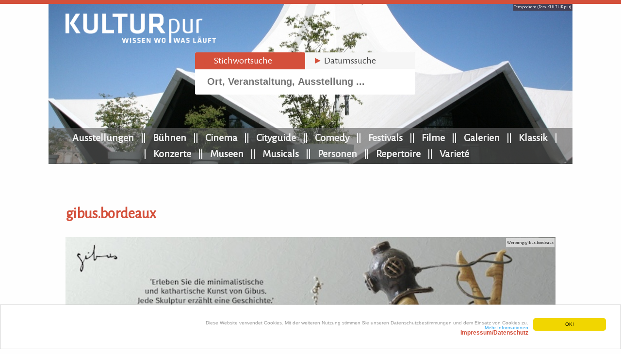

--- FILE ---
content_type: text/html; charset=UTF-8
request_url: https://www.kulturpur.de/buehnen/tempodrom/spielplan/2023-08
body_size: 7229
content:
<!DOCTYPE HTML>
<html lang='de'>
<head>
<meta charset='UTF-8'>
<meta name='viewport' content='width=device-width, initial-scale=1.0'>
<title>Tempodrom - KULTURpur</title>
<meta name='description' content='KULTURpur berichtet über Ausstellungen, Bühnenaufführungen und das Kinoprogramm und informiert täglich über 10.000 Veranstaltungen in Deutschland.' />
<meta name='keywords' content='' >
<link rel='canonical' href='https://www.kulturpur.de/buehnen/tempodrom/spielplan/2023-08' />
<link rel='stylesheet' href='/css/reset.css' type='text/css' media='screen' />
<link rel='stylesheet' href='/css/jquery-ui.css' />
<link rel='stylesheet' href='/css/style.css?1768906546' type='text/css' media='screen' />
<link rel='stylesheet' href='https://fonts.googleapis.com/css?family=Alegreya+Sans' />
<meta property='fb:app_id'		content='213786372724621' />
<meta property='og:image'		content='https://www.kulturpur.de/img/KULTURpur-logo-fb640.png' />
<meta property='og:image:alt'	content='KULTURpur berichtet über Ausstellungen, Bühnenaufführungen und das Kinoprogramm und informiert täglich über 10.000 Veranstaltungen in Deutschland.' />
<meta property='og:url'			content='https://www.kulturpur.de/buehnen/tempodrom/spielplan/2023-08' />
<meta property='og:type'		content='website' />
<meta property='og:title'		content='Tempodrom - KULTURpur' />
<meta property='og:description'	content='KULTURpur berichtet über Ausstellungen, Bühnenaufführungen und das Kinoprogramm und informiert täglich über 10.000 Veranstaltungen in Deutschland.' />
<link rel='stylesheet' href='/shariff/shariff.complete.css' />
<script src='https://maps.googleapis.com/maps/api/js?key=AIzaSyC7XRHXqansXJyzg43vd3QiKoU5tZaeNwg'></script>
<script src='/js/vendor/modernizr.min.js'></script>
<script src='/js/vendor/respond.min.js'></script>
<script src='/js/vendor/1.7.2.jquery.min.js'></script>
<script src='/js/vendor/jquery-ui.js'></script>
<script src='/js/vendor/prefixfree.min.js'></script>
<script src='/js/vendor/jquery.slides.min.js'></script>
<script src='/js/vendor/jquery.lazyload.min.js'></script>
<script src='/js/vendor/jquery.ui.datepicker-de.js'></script>
<script src='/js/vendor/jquery.collapser.min.js'></script>
<script src='/js/vendor/jquery.ui.tablesorter.js'></script>
<script src='/js/vendor/jquery.ui.tablefilter.js'></script>
<script src='/js/vendor/jquery.ui.selectbox-0.1.3.js'></script>
<script src='/js/vendor/jquery.jqEasySuggestonsort.js'></script>
<script src='/js/vendor/jQueryRotateCompressed.js'></script>
<script src='/js/google.js'></script>
<script src='/js/social.js'></script>
<script src='/js/vendor/googlev3infobox.js'></script>
<script src='/socialshareprivacy/jquery.socialshareprivacy.js'></script>
<!--[if lt IE 9]>
<style>
 header{margin: 0 auto 20px auto;}
 #four_columns .img-item figure span.thumb-screen{display:none;}
</style>
<![endif]-->
<script>
$(function() {
 $('#slides').slidesjs({
  height: 235,
  navigation: false,
  pagination: false,
  effect: {
   fade: {
    speed: 400
   }
  },
  callback: {
   start: function(number){
    $('#slider_content1,#slider_content2,#slider_content3').fadeOut(500);
   },
   complete: function(number){
    $('#slider_content' + number).delay(500).fadeIn(1000);
   }
  },
  play: {
   active: false,
   auto: true,
   interval: 6000,
   pauseOnHover: false,
   effect: 'fade'
  }
 });
});
</script>
<!-- Begin Cookie Consent plugin by Silktide - http://silktide.com/cookieconsent -->
<script>
	window.cookieconsent_options = {
		'message':'Diese Website verwendet Cookies. Mit der weiteren Nutzung stimmen Sie unseren Datenschutzbestimmungen und dem Einsatz von Cookies zu.',
		'dismiss':'OK!',
		'learnMore':'<br />Mehr Informationen<br /><span style=\"font-weight: bold;color:#d4503b;font-size:12px\">Impressum/Datenschutz</span>','link':'https://www.kulturpur.de/impressum','theme':'light-bottom'
	}
</script>
<script src='/js/vendor/cookieconsent.min.js'></script>
<!-- End Cookie Consent plugin -->
<script>
navigator.geolocation.getCurrentPosition(
	function(position){
		document.cookie="KPlat="+position.coords.latitude;
		document.cookie="KPlng="+position.coords.longitude;
	}, function(){
		document.getElementById('whereAreU').innerHTML ='Ihre Position konnte nicht ermittelt werden';
	}
)
</script>

<script>
//        $(document).ready(function () {
//            if (getCookie("hidden") === "yes") {
//                $("#divAlert").hide();
//                if ($("#Hide").is(":visible")) {
//                    $("#Hide").css("visibility", "hidden");
//                }
//                $("#Show").css("visibility", "visible");
//            }
//            $("#Hide").click(function () {
//                $("#divAlert").hide();
//                if ($("#Hide").is(":visible")) {
//                    $("#Hide").css("visibility", "hidden");
//                }
//                setCookie();
//                $("#Show").css("visibility", "visible");
//            });
//            $("#Show").click(function () {
//                $("#divAlert").show();
//                $("#Hide").css("visibility", "visible");
//                if ($("#Show").is(":visible")) {
//                    $("#Show").css("visibility", "hidden");
//                }
//            });
//        });
        function setCookie() {
            var currentDate = new Date();
            document.cookie = "hidden=yes;exppires=" + currentDate.getMinutes() + 1;
        }
        function getCookie(cookie_name) {
            var results = document.cookie.match('(^|;) ?' + cookie_name + '=([^;]*)(;|$)');
            if (results)
                return (unescape(results[2]));
            else
                return null;
        }
</script>

</head>
<body>
<header>
<div id='toppic' style='background:url(https://www.kulturpur.de/data/Image/locations/original/berlin-tempodrom-breit.jpg);-webkit-background-size: cover;-moz-background-size: cover;-o-background-size: cover;background-size: cover;background-repeat:no-repeat;'></div>
<div id='toppiccr' class='inpiccopyright'>Tempodrom (Foto: KULTURpur)</div>
<div class='toggleMobile'>
<span class='menu1'></span>
<span class='menu2'></span>
<span class='menu3'></span>
</div>
<div id='mobileMenu'>
 <ul>
  <li>&nbsp;</li>
  <li><a href='/ausstellungen/-' title='Ausstellungen'>Ausstellungen</a></li>
  <li><a href='/buehnen' title='Bühnen'>Bühnen</a></li>
  <li><a href='/kino' title='Cinema' >Cinema</a></li>
  <li><a href='/cityguide' title='Cityguide'>Cityguide</a></li>
  <li><a href='/comedy/a' title='Comedy'>Comedy</a></li>
  <li><a href='/festivals/a' title='Festivals'>Festivals</a></li>
  <li><a href='/galerien' title='Galerien'>Galerien</a></li>
  <li><a href='/orchester' title=''>Klassik</a></li>
  <li><a href='/konzert/a' title='Rock/Pop Konzerte'>Konzerte</a></li>
  <li><a href='/museen' title='Museen'>Museen</a></li>
  <li><a href='/musicals/a' title='Musicals'>Musicals</a></li>
  <li><a href='/variete' title='Varietéhauser'>Varieté</a></li>
  <li><a href='/kinofilme/a' title='Kinofilme' >Filme</a></li>
  <li><a href='/autoren/a' title='Personen'>Personen</a></li>
  <li><a href='/werke/a' title='Bühnenwerke'>Repertoire</a></li>
 </ul>
</div>
<div id='logodiv'><a href='/' title='KULTURpur Wissen wo was läuft' ><img src='https://www.kulturpur.de/img/KULTURpur-logo.png' alt='KULTURpur - Wissen, wo was läuft!' /></a>
</div>
<div id='searchforms'>
<div class='tabs' style='margin:0;padding:0;'>
<ul style='margin:0;padding:0;'>
<li><a href='#tabs-1'><span style='color: #d4503b;'>&#9658;</span> Stichwortsuche</a></li>
<li><a href='#tabs-2'><span style='color: #d4503b;'>&#9658;</span> Datumssuche</a></li>
</ul>
<div id='tabs-1'>
<form action='/' name='dateSearchForm' method='get' onsubmit="document.getElementById('in').value =document.getElementById('din').value +' '+ document.getElementById('in').value" autocomplete='off' ><input name='in' id='in' value='' maxlength='55' size='20' style='margin-bottom:8px;font-weight:bold;width: 412px;margin-left: 18px;border-bottom:0 solid #cecece;line-height:20px' type='text' placeholder='Ort, Veranstaltung, Ausstellung ...' />
</form>
<div id='suggesstion-box'></div>
</div>
<div id='tabs-2'>
<form  action='/' name='dateSearchForm' method='get' onsubmit="document.getElementById('in').value=document.getElementById('din').value +' '+ document.getElementById('in').value" autocomplete='off'>
<input name='in' id='din' value='' maxlength='55' size='20' style='margin-bottom:8px;width: 214px;font-weight:bold;border-bottom:0 solid #cecece;line-height:20px;' type='text' placeholder='in meiner Nähe...' autocomplete='off' />
<input type='text' id='from' name='from' class='datepicker' value='20.01.2026' size='11' style='padding-left:4px;padding-right:4px;font-weight:bold;font-size:12px;color:#799aad;width:65px;margin-right:8px' readonly='readonly' onchange="document.getElementById('till').value = document.getElementById('from').value" />
<input type='text' id='till' name='till' class='datepicker' value='20.01.2026' size='11' style='padding-left:4px;padding-right:4px;font-weight:bold;font-size:12px;color:#799aad;width:65px;' readonly='readonly' />
<input id='datesearchsubmit' type='submit' value='&#9658;' /></form></div>
</div>
</div>
<nav>
	<h2 class='hidden'>KULTURpur Navigation</h2>
	<ul>
		<li><a href='/ausstellungen/-' title='Ausstellungen'>Ausstellungen</a></li>
		<li><a href='/buehnen' title='Bühnen'>Bühnen</a></li>
		<li><a href='/kino' title='Cinema' >Cinema</a></li>
		<li><a href='/cityguide' title='Cityguide'>Cityguide</a></li>
		<li><a href='/comedy/a' title='Comedy'>Comedy</a></li>
		<li><a href='/festivals/a' title='Festivals'>Festivals</a></li>
		<li><a href='/kinofilme/a' title='Kinofilme' >Filme</a></li>
		<li><a href='/galerien' title='Galerien'>Galerien</a></li>
		<li><a href='/orchester' title=''>Klassik</a></li>
		<li><a href='/konzert/a' title='Rock/Pop Konzerte'>Konzerte</a></li>
		<li><a href='/museen' title='Museen'>Museen</a></li>
		<li><a href='/musicals/a' title='Musicals'>Musicals</a></li>
		<li><a href='/autoren/a' title='Personen'>Personen</a></li>
		<li><a href='/werke/a' title='Bühnenwerke'>Repertoire</a></li>
		<li><a href='/variete' title='Varietéhauser'>Varieté</a></li>
	 </ul>
</nav>
</header>
<section id='spacer'>
<h3 class='hidden'>KULTURpur Suche</h3>
<div class='search'>
<form action='#'>
<input type='text' id='sitesearch' name='sitesearch' value='' placeholder='Ort, Veranstaltung, Aus.. oder...' autocomplete='off' />
<input type='submit' id='sitesearchbutton' name='start_search' class='button' value='in der Nähe suchen' />
<div id='sitesearch-box' style='position:relative;z-index:999'></div></form>
</div>
</section>
<section id='special_columns' class='tal'><br /><br /><br />
<div class='column2 tal' style=''><h2 class='mt0 mb32'>gibus.bordeaux</h2>
<article class='column2 mb12' style='position:relative'><h4 class='hidden'>gibus.bordeaux</h4>
<div class='topimg' style='height:inherit'><a href='https://www.gibus.shop' target='_blank' title='gibus.bordeaux' class=''><img class='' src='/data/Image/specialteaser/original/gibus(1).jpg' alt='gibus.bordeaux' /></a>
<div class='topimgcopyright' >Werbung: gibus.bordeaux</div></div>
<div style=''><span class='' >'Erleben Sie die minimalistische und kathartische Kunst von Gibus.
Jede Skulptur erzählt eine Geschichte.</span></div></article>
</div><div style=''></div></section>
<div class='cb'></div>
<section id='boxnavi'>
<h1 style='text-align:left'>Tempodrom</h1><div class='playmonthselector'><form method='get' class='di'>
<select name='monat' class='kpselect'>
<option value='spielplan/2026-01'>Spielplan Januar 2026</option>
<option value='spielplan/2026-02'>Spielplan Februar 2026</option>
<option value='spielplan/2026-03'>Spielplan März 2026</option>
<option value='spielplan/2026-04'>Spielplan April 2026</option>
<option value='spielplan/2026-05'>Spielplan Mai 2026</option>
<option value='spielplan/2026-06'>Spielplan Juni 2026</option>
<option value='spielplan/2026-07'>Spielplan Juli 2026</option>
<option value='spielplan/2026-09'>Spielplan September 2026</option>
<option value='spielplan/2026-10'>Spielplan Oktober 2026</option>
<option value='spielplan/2026-11'>Spielplan November 2026</option>
<option value='spielplan/2026-12'>Spielplan Dezember 2026</option>
<option value='spielplan/2027-01'>Spielplan Januar 2027</option>
<option value='spielplan/2027-02'>Spielplan Februar 2027</option>
<option value='spielplan/2027-03'>Spielplan März 2027</option>
<option value='spielplan/2027-04'>Spielplan April 2027</option>
<option value='spielplan/2027-05'>Spielplan Mai 2027</option>
<option value='spielplan/2027-09'>Spielplan September 2027</option>
</select>
</form>
</div><article><div class='topimg' style='background: url("https://www.kulturpur.de/data/Image/locations/tempodrom.jpg")no-repeat center center;-webkit-background-size: cover;-moz-background-size: cover;-o-background-size: cover;background-size: cover;'><a href='/buehnen/tempodrom/kurzbeschreibung' title=''><img src='https://www.kulturpur.de/img/site/clean.png' alt='' /></a>
<div class='topimgcopyright'></div><div class='navilink'><a href='/buehnen/tempodrom/kurzbeschreibung' title=''>Kurzbeschreibung</a></div></div>
<h3 class='hidden'>Kurzbeschreibung</h3></article>
<article><div class='topimg' style='background: url("")no-repeat center center;-webkit-background-size: cover;-moz-background-size: cover;-o-background-size: cover;background-size: cover;'><a href='/buehnen/tempodrom/spielplan' title=''><img src='https://www.kulturpur.de/img/site/clean.png' alt='' /></a>
<div class='topimgcopyright'></div><div class='navilink'><a href='/buehnen/tempodrom/spielplan' title=''>Spielplan</a></div></div>
<h3 class='hidden'>Spielplan</h3></article>
<article><div class='topimg' style='background: url("https://maps.googleapis.com/maps/api/staticmap?center=52.503203,13.381194&zoom=15&scale=false&size=324x187&maptype=roadmap&key=AIzaSyC7XRHXqansXJyzg43vd3QiKoU5tZaeNwg&format=png&visual_refresh=true&markers=size:mid%7Ccolor:0xff0000%7Clabel:%7C52.501403,13.381194")no-repeat center center;-webkit-background-size: cover;-moz-background-size: cover;-o-background-size: cover;background-size: cover;'><a href='/buehnen/tempodrom/plan' title=''><img src='https://www.kulturpur.de/img/site/clean.png' alt='' /></a>
<div class='topimgcopyright'></div><div class='navilinktop'><a href='/buehnen/tempodrom/plan' title=''><div>
<div class='locationadress'>
<div id='locationadresse'>Möckernstraße 10<br />
10963 Berlin<br />
Tel.: 01805 554 111<br />
<a href='http://www.tempodrom.de' target='_blank'>Homepage</a><br />
</div>
</div>
<div class='planlink'><a href='/buehnen/tempodrom/plan' target='_blank'>Stadtplan</a></div></div>
</a></div></div>
<h3 class='hidden'><div>
<div class='locationadress'>
<div id='locationadresse'>Möckernstraße 10<br />
10963 Berlin<br />
Tel.: 01805 554 111<br />
<a href='http://www.tempodrom.de' target='_blank'>Homepage</a><br />
</div>
</div>
<div class='planlink'><a href='/buehnen/tempodrom/plan' target='_blank'>Stadtplan</a></div></div>
</h3></article>
<article class='zerolineheight firstzeroline'><h3 class='hidden'>...</h3></article>
<article class='zerolineheight secondzeroline'><h3 class='hidden'>...</h3></article>
<br /></section>
<section id='stage_columns'>
<article class='column1'>
<div id='locationadresse'>Möckernstraße 10<br />
10963 Berlin<br />
Tel.: 01805 554 111<br />
<a href='http://www.tempodrom.de' target='_blank'>Homepage</a><br />
</div>
<div><div class='playmonths'><h2 class='fs20'>Spielplan</h2>
<div class='mb4'>
<div class='fl fs07 mt3 cred fs07em'>&#9658;</div>
<div class='fl ml20 borderr2g w110px '><a href='/buehnen/tempodrom/spielplan/2026-01' title='Spielplan Januar 2026' class=''>Januar</a></div>
<div class='fl ml12 '>
<a href='/buehnen/tempodrom/spielplan/2026-01' title='Spielplan Januar 2026' class=''>2026</a>
</div>
<div class='cb'></div>
</div>
<div class='mb4'>
<div class='fl fs07 mt3 cred fs07em'>&#9658;</div>
<div class='fl ml20 borderr2g w110px '><a href='/buehnen/tempodrom/spielplan/2026-02' title='Spielplan Februar 2026' class=''>Februar</a></div>
<div class='fl ml12 '>
<a href='/buehnen/tempodrom/spielplan/2026-02' title='Spielplan Februar 2026' class=''>2026</a>
</div>
<div class='cb'></div>
</div>
<div class='mb4'>
<div class='fl fs07 mt3 cred fs07em'>&#9658;</div>
<div class='fl ml20 borderr2g w110px '><a href='/buehnen/tempodrom/spielplan/2026-03' title='Spielplan März 2026' class=''>März</a></div>
<div class='fl ml12 '>
<a href='/buehnen/tempodrom/spielplan/2026-03' title='Spielplan März 2026' class=''>2026</a>
</div>
<div class='cb'></div>
</div>
<div class='mb4'>
<div class='fl fs07 mt3 cred fs07em'>&#9658;</div>
<div class='fl ml20 borderr2g w110px '><a href='/buehnen/tempodrom/spielplan/2026-04' title='Spielplan April 2026' class=''>April</a></div>
<div class='fl ml12 '>
<a href='/buehnen/tempodrom/spielplan/2026-04' title='Spielplan April 2026' class=''>2026</a>
</div>
<div class='cb'></div>
</div>
<div class='mb4'>
<div class='fl fs07 mt3 cred fs07em'>&#9658;</div>
<div class='fl ml20 borderr2g w110px '><a href='/buehnen/tempodrom/spielplan/2026-05' title='Spielplan Mai 2026' class=''>Mai</a></div>
<div class='fl ml12 '>
<a href='/buehnen/tempodrom/spielplan/2026-05' title='Spielplan Mai 2026' class=''>2026</a>
</div>
<div class='cb'></div>
</div>
<div class='mb4'>
<div class='fl fs07 mt3 cred fs07em'>&#9658;</div>
<div class='fl ml20 borderr2g w110px '><a href='/buehnen/tempodrom/spielplan/2026-06' title='Spielplan Juni 2026' class=''>Juni</a></div>
<div class='fl ml12 '>
<a href='/buehnen/tempodrom/spielplan/2026-06' title='Spielplan Juni 2026' class=''>2026</a>
</div>
<div class='cb'></div>
</div>
<div class='mb4'>
<div class='fl fs07 mt3 cred fs07em'>&#9658;</div>
<div class='fl ml20 borderr2g w110px '><a href='/buehnen/tempodrom/spielplan/2026-07' title='Spielplan Juli 2026' class=''>Juli</a></div>
<div class='fl ml12 '>
<a href='/buehnen/tempodrom/spielplan/2026-07' title='Spielplan Juli 2026' class=''>2026</a>
</div>
<div class='cb'></div>
</div>
<div class='mb4'>
<div class='fl fs07 mt3 cred fs07em'>&#9658;</div>
<div class='fl ml20 borderr2g w110px '><a href='/buehnen/tempodrom/spielplan/2026-09' title='Spielplan September 2026' class=''>September</a></div>
<div class='fl ml12 '>
<a href='/buehnen/tempodrom/spielplan/2026-09' title='Spielplan September 2026' class=''>2026</a>
</div>
<div class='cb'></div>
</div>
<div class='mb4'>
<div class='fl fs07 mt3 cred fs07em'>&#9658;</div>
<div class='fl ml20 borderr2g w110px '><a href='/buehnen/tempodrom/spielplan/2026-10' title='Spielplan Oktober 2026' class=''>Oktober</a></div>
<div class='fl ml12 '>
<a href='/buehnen/tempodrom/spielplan/2026-10' title='Spielplan Oktober 2026' class=''>2026</a>
</div>
<div class='cb'></div>
</div>
<div class='mb4'>
<div class='fl fs07 mt3 cred fs07em'>&#9658;</div>
<div class='fl ml20 borderr2g w110px '><a href='/buehnen/tempodrom/spielplan/2026-11' title='Spielplan November 2026' class=''>November</a></div>
<div class='fl ml12 '>
<a href='/buehnen/tempodrom/spielplan/2026-11' title='Spielplan November 2026' class=''>2026</a>
</div>
<div class='cb'></div>
</div>
<div class='mb4'>
<div class='fl fs07 mt3 cred fs07em'>&#9658;</div>
<div class='fl ml20 borderr2g w110px '><a href='/buehnen/tempodrom/spielplan/2026-12' title='Spielplan Dezember 2026' class=''>Dezember</a></div>
<div class='fl ml12 '>
<a href='/buehnen/tempodrom/spielplan/2026-12' title='Spielplan Dezember 2026' class=''>2026</a>
</div>
<div class='cb'></div>
</div>
<div class='mb4'>
<div class='fl fs07 mt3 cred fs07em'>&#9658;</div>
<div class='fl ml20 borderr2g w110px '><a href='/buehnen/tempodrom/spielplan/2027-01' title='Spielplan Januar 2027' class=''>Januar</a></div>
<div class='fl ml12 '>
<a href='/buehnen/tempodrom/spielplan/2027-01' title='Spielplan Januar 2027' class=''>2027</a>
</div>
<div class='cb'></div>
</div>
<div class='mb4'>
<div class='fl fs07 mt3 cred fs07em'>&#9658;</div>
<div class='fl ml20 borderr2g w110px '><a href='/buehnen/tempodrom/spielplan/2027-02' title='Spielplan Februar 2027' class=''>Februar</a></div>
<div class='fl ml12 '>
<a href='/buehnen/tempodrom/spielplan/2027-02' title='Spielplan Februar 2027' class=''>2027</a>
</div>
<div class='cb'></div>
</div>
<div class='mb4'>
<div class='fl fs07 mt3 cred fs07em'>&#9658;</div>
<div class='fl ml20 borderr2g w110px '><a href='/buehnen/tempodrom/spielplan/2027-03' title='Spielplan März 2027' class=''>März</a></div>
<div class='fl ml12 '>
<a href='/buehnen/tempodrom/spielplan/2027-03' title='Spielplan März 2027' class=''>2027</a>
</div>
<div class='cb'></div>
</div>
<div class='mb4'>
<div class='fl fs07 mt3 cred fs07em'>&#9658;</div>
<div class='fl ml20 borderr2g w110px '><a href='/buehnen/tempodrom/spielplan/2027-04' title='Spielplan April 2027' class=''>April</a></div>
<div class='fl ml12 '>
<a href='/buehnen/tempodrom/spielplan/2027-04' title='Spielplan April 2027' class=''>2027</a>
</div>
<div class='cb'></div>
</div>
<div class='mb4'>
<div class='fl fs07 mt3 cred fs07em'>&#9658;</div>
<div class='fl ml20 borderr2g w110px '><a href='/buehnen/tempodrom/spielplan/2027-05' title='Spielplan Mai 2027' class=''>Mai</a></div>
<div class='fl ml12 '>
<a href='/buehnen/tempodrom/spielplan/2027-05' title='Spielplan Mai 2027' class=''>2027</a>
</div>
<div class='cb'></div>
</div>
<div class='mb4'>
<div class='fl fs07 mt3 cred fs07em'>&#9658;</div>
<div class='fl ml20 borderr2g w110px '><a href='/buehnen/tempodrom/spielplan/2027-09' title='Spielplan September 2027' class=''>September</a></div>
<div class='fl ml12 '>
<a href='/buehnen/tempodrom/spielplan/2027-09' title='Spielplan September 2027' class=''>2027</a>
</div>
<div class='cb'></div>
</div>
</div></div></article><article class='column2'>
<div class='mt20'>
<div class='w2r bgg1 fr'>
<div class='fl w49p'><h2>Spielplan 01/2026</h2></div>
<div class='fr w49p pr'><form method='get' class='di'>
<select name='sparte' class='kpselect'>
<option value=''>  alle Kategorien  </option>
<option value='/spielplan/2026-01/comedy'>COMEDY</option>
<option value='/spielplan/2026-01/schlager-und-volksmusik'>Schlager & Volksmusik</option>
<option value='/spielplan/2026-01/weitere-sport'>WEITERE SPORT</option>
</select>
</form>
</div>
<div class='cb'></div>
<div class='mb12 mt8'>
<div class='eventlistrow' class='daybg2'><div class='eventlistrowdatetime'><div class='fl w50px'color:#d4503b;'>Di.</div><div class='fl' style='color:#d4503b;'>20.01.</div><div class='fr pr8' style='color:#d4503b;'>20:00 Uhr</div><div class='cb'></div></div><div class='eventlistrowinfoticket' style='color:#d4503b;'><a href='/redirect.php?referer=https%3A%2F%2Fwww.eventim.de%2Fnoapp%2Fevent%2F20833501%2F%3Faffiliate%3DKUR%26utm_source%3DKUR%26utm_medium%3Ddp%26utm_campaign%3Dkulturpur' target='_blank' class='ticketlink' title='Ticketpartner' ><img class='w70' src='/img/Tickets-sm.png' alt='Tickets' /></a> 
</div><div class='eventlistrowinfotext' style='color:#d4503b;'><a href='https://www.kulturpur.de/buehnen/tempodrom/oezcan-cosar-vip/20.01.2026-20:00' class='bold' style='color:#d4503b;'>Özcan Cosar - VIP</a></div><div class='cb'></div><div class='eventlistrowsecondinfotext'> 
<div class='fl'> 
<div>
COMEDY</div>
<div> </div> 
</div>
<div class='cb'></div> 
</div>
<div class='cb'></div> 
</div> <!-- EVENTLISTROW -->
<div class='eventlistrow' class='daybg3'><div class='eventlistrowdatetime'><div class='fl w50px''>Mi.</div><div class='fl' style=''>21.01.</div><div class='fr pr8' style=''>20:00 Uhr</div><div class='cb'></div></div><div class='eventlistrowinfoticket' style=''><a href='/redirect.php?referer=https%3A%2F%2Fwww.eventim.de%2Fnoapp%2Fevent%2F20245894%2F%3Faffiliate%3DKUR%26utm_source%3DKUR%26utm_medium%3Ddp%26utm_campaign%3Dkulturpur' target='_blank' class='ticketlink' title='Ticketpartner' ><img class='w70' src='/img/Tickets-sm.png' alt='Tickets' /></a> 
</div><div class='eventlistrowinfotext' style=''><a href='https://www.kulturpur.de/buehnen/tempodrom/oezcan-cosar-vip/21.01.2026-20:00' class='bold' style=''>Özcan Cosar - VIP</a></div><div class='cb'></div><div class='eventlistrowsecondinfotext'> 
<div class='fl'> 
<div>
COMEDY</div>
</div>
<div class='cb'></div> 
</div>
<div class='cb'></div> 
</div> <!-- EVENTLISTROW -->
<div class='eventlistrow' class='daybg4'><div class='eventlistrowdatetime'><div class='fl w50px''>Do.</div><div class='fl' style=''>22.01.</div><div class='fr pr8' style=''>20:00 Uhr</div><div class='cb'></div></div><div class='eventlistrowinfoticket' style=''><a href='/redirect.php?referer=https%3A%2F%2Fwww.eventim.de%2Fnoapp%2Fevent%2F18873453%2F%3Faffiliate%3DKUR%26utm_source%3DKUR%26utm_medium%3Ddp%26utm_campaign%3Dkulturpur' target='_blank' class='ticketlink' title='Ticketpartner' ><img class='w70' src='/img/Tickets-sm.png' alt='Tickets' /></a> 
</div><div class='eventlistrowinfotext' style=''><a href='https://www.kulturpur.de/buehnen/tempodrom/michelle-zum-letzten-mal-die-abschiedstournee-2026/22.01.2026-20:00' class='bold' style=''>MICHELLE - Zum letzten Mal - Die Abschiedstournee 2026</a></div><div class='cb'></div><div class='eventlistrowsecondinfotext'> 
<div class='fl'> 
<div>
Schlager & Volksmusik</div>
</div>
<div class='cb'></div> 
</div>
<div class='cb'></div> 
</div> <!-- EVENTLISTROW -->
<div class='eventlistrow' class='daybg5'><div class='eventlistrowdatetime'><div class='fl w50px''>Fr.</div><div class='fl' style=''>23.01.</div><div class='fr pr8' style=''>20:00 Uhr</div><div class='cb'></div></div><div class='eventlistrowinfoticket' style=''><a href='/redirect.php?referer=https%3A%2F%2Fwww.eventim.de%2Fnoapp%2Fevent%2F19665185%2F%3Faffiliate%3DKUR%26utm_source%3DKUR%26utm_medium%3Ddp%26utm_campaign%3Dkulturpur' target='_blank' class='ticketlink' title='Ticketpartner' ><img class='w70' src='/img/Tickets-sm.png' alt='Tickets' /></a> 
</div><div class='eventlistrowinfotext' style=''><a href='https://www.kulturpur.de/buehnen/tempodrom/dieter-nuhr-nuhr-auf-tour-dieter-nuhr-nuhr-auf-tour-2026-neues-programm/23.01.2026-20:00' class='bold' style=''>Dieter Nuhr - Nuhr auf Tour</a></div><div class='cb'></div><div class='eventlistrowsecondinfotext'> 
<div class='fl'> 
<div>
Dieter Nuhr - 'Nuhr auf Tour 2026' - Neues Programm | COMEDY</div>
</div>
<div class='cb'></div> 
</div>
<div class='cb'></div> 
</div> <!-- EVENTLISTROW -->
<div class='eventlistrow' class='daybg1'><div class='eventlistrowdatetime'><div class='fl w50px''>Mo.</div><div class='fl' style=''>26.01.</div><div class='fr pr8' style=''>15:00 Uhr</div><div class='cb'></div></div><div class='eventlistrowinfoticket' style=''><a href='/redirect.php?referer=https%3A%2F%2Fwww.eventim.de%2Fnoapp%2Fevent%2F19779443%2F%3Faffiliate%3DKUR%26utm_source%3DKUR%26utm_medium%3Ddp%26utm_campaign%3Dkulturpur' target='_blank' class='ticketlink' title='Ticketpartner' ><img class='w70' src='/img/Tickets-sm.png' alt='Tickets' /></a> 
</div><div class='eventlistrowinfotext' style=''><a href='https://www.kulturpur.de/buehnen/tempodrom/snooker-german-masters-2026-snooker-german-masters-2026-1-session/26.01.2026-15:00' class='bold' style=''>Snooker: German Masters 2026</a></div><div class='cb'></div><div class='eventlistrowsecondinfotext'> 
<div class='fl'> 
<div>
Snooker: German Masters 2026 - 1. Session | WEITERE SPORT</div>
</div>
<div class='cb'></div> 
</div>
<div class='cb'></div> 
</div> <!-- EVENTLISTROW -->
<div class='eventlistrow' class='daybg1'><div class='eventlistrowdatetime'><div class='fl w50px''>Mo.</div><div class='fl' style=''>26.01.</div><div class='fr pr8' style=''>15:00 Uhr</div><div class='cb'></div></div><div class='eventlistrowinfoticket' style=''><a href='/redirect.php?referer=https%3A%2F%2Fwww.eventim.de%2Fnoapp%2Fevent%2F19779447%2F%3Faffiliate%3DKUR%26utm_source%3DKUR%26utm_medium%3Ddp%26utm_campaign%3Dkulturpur' target='_blank' class='ticketlink' title='Ticketpartner' ><img class='w70' src='/img/Tickets-sm.png' alt='Tickets' /></a> 
</div><div class='eventlistrowinfotext' style=''><a href='https://www.kulturpur.de/buehnen/tempodrom/snooker-german-masters-2026-snooker-german-masters-2026-tagesticket-montag/26.01.2026-15:00' class='bold' style=''>Snooker: German Masters 2026</a></div><div class='cb'></div><div class='eventlistrowsecondinfotext'> 
<div class='fl'> 
<div>
Snooker: German Masters 2026 - Tagesticket Montag | WEITERE SPORT</div>
</div>
<div class='cb'></div> 
</div>
<div class='cb'></div> 
</div> <!-- EVENTLISTROW -->
<div class='eventlistrow' class='daybg1'><div class='eventlistrowdatetime'><div class='fl w50px''>Mo.</div><div class='fl' style=''>26.01.</div><div class='fr pr8' style=''>20:00 Uhr</div><div class='cb'></div></div><div class='eventlistrowinfoticket' style=''><a href='/redirect.php?referer=https%3A%2F%2Fwww.eventim.de%2Fnoapp%2Fevent%2F19779445%2F%3Faffiliate%3DKUR%26utm_source%3DKUR%26utm_medium%3Ddp%26utm_campaign%3Dkulturpur' target='_blank' class='ticketlink' title='Ticketpartner' ><img class='w70' src='/img/Tickets-sm.png' alt='Tickets' /></a> 
</div><div class='eventlistrowinfotext' style=''><a href='https://www.kulturpur.de/buehnen/tempodrom/snooker-german-masters-2026-snooker-german-masters-2026-2-session/26.01.2026-20:00' class='bold' style=''>Snooker: German Masters 2026</a></div><div class='cb'></div><div class='eventlistrowsecondinfotext'> 
<div class='fl'> 
<div>
Snooker: German Masters 2026 - 2. Session | WEITERE SPORT</div>
</div>
<div class='cb'></div> 
</div>
<div class='cb'></div> 
</div> <!-- EVENTLISTROW -->
<div class='eventlistrow' class='daybg2'><div class='eventlistrowdatetime'><div class='fl w50px''>Di.</div><div class='fl' style=''>27.01.</div><div class='fr pr8' style=''>10:00 Uhr</div><div class='cb'></div></div><div class='eventlistrowinfoticket' style=''><a href='/redirect.php?referer=https%3A%2F%2Fwww.eventim.de%2Fnoapp%2Fevent%2F19779870%2F%3Faffiliate%3DKUR%26utm_source%3DKUR%26utm_medium%3Ddp%26utm_campaign%3Dkulturpur' target='_blank' class='ticketlink' title='Ticketpartner' ><img class='w70' src='/img/Tickets-sm.png' alt='Tickets' /></a> 
</div><div class='eventlistrowinfotext' style=''><a href='https://www.kulturpur.de/buehnen/tempodrom/snooker-german-masters-2026-snooker-german-masters-2026-1-session/27.01.2026-10:00' class='bold' style=''>Snooker: German Masters 2026</a></div><div class='cb'></div><div class='eventlistrowsecondinfotext'> 
<div class='fl'> 
<div>
Snooker: German Masters 2026 - 1. Session | WEITERE SPORT</div>
</div>
<div class='cb'></div> 
</div>
<div class='cb'></div> 
</div> <!-- EVENTLISTROW -->
<div class='eventlistrow' class='daybg2'><div class='eventlistrowdatetime'><div class='fl w50px''>Di.</div><div class='fl' style=''>27.01.</div><div class='fr pr8' style=''>10:00 Uhr</div><div class='cb'></div></div><div class='eventlistrowinfoticket' style=''><a href='/redirect.php?referer=https%3A%2F%2Fwww.eventim.de%2Fnoapp%2Fevent%2F19779879%2F%3Faffiliate%3DKUR%26utm_source%3DKUR%26utm_medium%3Ddp%26utm_campaign%3Dkulturpur' target='_blank' class='ticketlink' title='Ticketpartner' ><img class='w70' src='/img/Tickets-sm.png' alt='Tickets' /></a> 
</div><div class='eventlistrowinfotext' style=''><a href='https://www.kulturpur.de/buehnen/tempodrom/snooker-german-masters-2026-snooker-german-masters-2026-tagesticket-dienstag/27.01.2026-10:00' class='bold' style=''>Snooker: German Masters 2026</a></div><div class='cb'></div><div class='eventlistrowsecondinfotext'> 
<div class='fl'> 
<div>
Snooker: German Masters 2026 - Tagesticket Dienstag | WEITERE SPORT</div>
</div>
<div class='cb'></div> 
</div>
<div class='cb'></div> 
</div> <!-- EVENTLISTROW -->
<div class='eventlistrow' class='daybg2'><div class='eventlistrowdatetime'><div class='fl w50px''>Di.</div><div class='fl' style=''>27.01.</div><div class='fr pr8' style=''>15:00 Uhr</div><div class='cb'></div></div><div class='eventlistrowinfoticket' style=''><a href='/redirect.php?referer=https%3A%2F%2Fwww.eventim.de%2Fnoapp%2Fevent%2F19779866%2F%3Faffiliate%3DKUR%26utm_source%3DKUR%26utm_medium%3Ddp%26utm_campaign%3Dkulturpur' target='_blank' class='ticketlink' title='Ticketpartner' ><img class='w70' src='/img/Tickets-sm.png' alt='Tickets' /></a> 
</div><div class='eventlistrowinfotext' style=''><a href='https://www.kulturpur.de/buehnen/tempodrom/snooker-german-masters-2026-snooker-german-masters-2026-2-session/27.01.2026-15:00' class='bold' style=''>Snooker: German Masters 2026</a></div><div class='cb'></div><div class='eventlistrowsecondinfotext'> 
<div class='fl'> 
<div>
Snooker: German Masters 2026 - 2. Session | WEITERE SPORT</div>
</div>
<div class='cb'></div> 
</div>
<div class='cb'></div> 
</div> <!-- EVENTLISTROW -->
<div class='eventlistrow' class='daybg2'><div class='eventlistrowdatetime'><div class='fl w50px''>Di.</div><div class='fl' style=''>27.01.</div><div class='fr pr8' style=''>20:00 Uhr</div><div class='cb'></div></div><div class='eventlistrowinfoticket' style=''><a href='/redirect.php?referer=https%3A%2F%2Fwww.eventim.de%2Fnoapp%2Fevent%2F19779867%2F%3Faffiliate%3DKUR%26utm_source%3DKUR%26utm_medium%3Ddp%26utm_campaign%3Dkulturpur' target='_blank' class='ticketlink' title='Ticketpartner' ><img class='w70' src='/img/Tickets-sm.png' alt='Tickets' /></a> 
</div><div class='eventlistrowinfotext' style=''><a href='https://www.kulturpur.de/buehnen/tempodrom/snooker-german-masters-2026-snooker-german-masters-2026-3-session/27.01.2026-20:00' class='bold' style=''>Snooker: German Masters 2026</a></div><div class='cb'></div><div class='eventlistrowsecondinfotext'> 
<div class='fl'> 
<div>
Snooker: German Masters 2026 - 3. Session | WEITERE SPORT</div>
</div>
<div class='cb'></div> 
</div>
<div class='cb'></div> 
</div> <!-- EVENTLISTROW -->
<div class='eventlistrow' class='daybg3'><div class='eventlistrowdatetime'><div class='fl w50px''>Mi.</div><div class='fl' style=''>28.01.</div><div class='fr pr8' style=''>10:00 Uhr</div><div class='cb'></div></div><div class='eventlistrowinfoticket' style=''><a href='/redirect.php?referer=https%3A%2F%2Fwww.eventim.de%2Fnoapp%2Fevent%2F19779882%2F%3Faffiliate%3DKUR%26utm_source%3DKUR%26utm_medium%3Ddp%26utm_campaign%3Dkulturpur' target='_blank' class='ticketlink' title='Ticketpartner' ><img class='w70' src='/img/Tickets-sm.png' alt='Tickets' /></a> 
</div><div class='eventlistrowinfotext' style=''><a href='https://www.kulturpur.de/buehnen/tempodrom/snooker-german-masters-2026-snooker-german-masters-2026-tagesticket-mittwoch/28.01.2026-10:00' class='bold' style=''>Snooker: German Masters 2026</a></div><div class='cb'></div><div class='eventlistrowsecondinfotext'> 
<div class='fl'> 
<div>
Snooker: German Masters 2026 - Tagesticket Mittwoch | WEITERE SPORT</div>
</div>
<div class='cb'></div> 
</div>
<div class='cb'></div> 
</div> <!-- EVENTLISTROW -->
<div class='eventlistrow' class='daybg3'><div class='eventlistrowdatetime'><div class='fl w50px''>Mi.</div><div class='fl' style=''>28.01.</div><div class='fr pr8' style=''>10:00 Uhr</div><div class='cb'></div></div><div class='eventlistrowinfoticket' style=''><a href='/redirect.php?referer=https%3A%2F%2Fwww.eventim.de%2Fnoapp%2Fevent%2F19779884%2F%3Faffiliate%3DKUR%26utm_source%3DKUR%26utm_medium%3Ddp%26utm_campaign%3Dkulturpur' target='_blank' class='ticketlink' title='Ticketpartner' ><img class='w70' src='/img/Tickets-sm.png' alt='Tickets' /></a> 
</div><div class='eventlistrowinfotext' style=''><a href='https://www.kulturpur.de/buehnen/tempodrom/snooker-german-masters-2026-snooker-german-masters-2026-1-session/28.01.2026-10:00' class='bold' style=''>Snooker: German Masters 2026</a></div><div class='cb'></div><div class='eventlistrowsecondinfotext'> 
<div class='fl'> 
<div>
Snooker: German Masters 2026 - 1. Session | WEITERE SPORT</div>
</div>
<div class='cb'></div> 
</div>
<div class='cb'></div> 
</div> <!-- EVENTLISTROW -->
<div class='eventlistrow' class='daybg3'><div class='eventlistrowdatetime'><div class='fl w50px''>Mi.</div><div class='fl' style=''>28.01.</div><div class='fr pr8' style=''>15:00 Uhr</div><div class='cb'></div></div><div class='eventlistrowinfoticket' style=''><a href='/redirect.php?referer=https%3A%2F%2Fwww.eventim.de%2Fnoapp%2Fevent%2F19779885%2F%3Faffiliate%3DKUR%26utm_source%3DKUR%26utm_medium%3Ddp%26utm_campaign%3Dkulturpur' target='_blank' class='ticketlink' title='Ticketpartner' ><img class='w70' src='/img/Tickets-sm.png' alt='Tickets' /></a> 
</div><div class='eventlistrowinfotext' style=''><a href='https://www.kulturpur.de/buehnen/tempodrom/snooker-german-masters-2026-snooker-german-masters-2026-2-session/28.01.2026-15:00' class='bold' style=''>Snooker: German Masters 2026</a></div><div class='cb'></div><div class='eventlistrowsecondinfotext'> 
<div class='fl'> 
<div>
Snooker: German Masters 2026 - 2. Session | WEITERE SPORT</div>
</div>
<div class='cb'></div> 
</div>
<div class='cb'></div> 
</div> <!-- EVENTLISTROW -->
<div class='eventlistrow' class='daybg3'><div class='eventlistrowdatetime'><div class='fl w50px''>Mi.</div><div class='fl' style=''>28.01.</div><div class='fr pr8' style=''>20:00 Uhr</div><div class='cb'></div></div><div class='eventlistrowinfoticket' style=''><a href='/redirect.php?referer=https%3A%2F%2Fwww.eventim.de%2Fnoapp%2Fevent%2F19779881%2F%3Faffiliate%3DKUR%26utm_source%3DKUR%26utm_medium%3Ddp%26utm_campaign%3Dkulturpur' target='_blank' class='ticketlink' title='Ticketpartner' ><img class='w70' src='/img/Tickets-sm.png' alt='Tickets' /></a> 
</div><div class='eventlistrowinfotext' style=''><a href='https://www.kulturpur.de/buehnen/tempodrom/snooker-german-masters-2026-snooker-german-masters-2026-3-session/28.01.2026-20:00' class='bold' style=''>Snooker: German Masters 2026</a></div><div class='cb'></div><div class='eventlistrowsecondinfotext'> 
<div class='fl'> 
<div>
Snooker: German Masters 2026 - 3. Session | WEITERE SPORT</div>
</div>
<div class='cb'></div> 
</div>
<div class='cb'></div> 
</div> <!-- EVENTLISTROW -->
<div class='eventlistrow' class='daybg4'><div class='eventlistrowdatetime'><div class='fl w50px''>Do.</div><div class='fl' style=''>29.01.</div><div class='fr pr8' style=''>10:00 Uhr</div><div class='cb'></div></div><div class='eventlistrowinfoticket' style=''><a href='/redirect.php?referer=https%3A%2F%2Fwww.eventim.de%2Fnoapp%2Fevent%2F19779880%2F%3Faffiliate%3DKUR%26utm_source%3DKUR%26utm_medium%3Ddp%26utm_campaign%3Dkulturpur' target='_blank' class='ticketlink' title='Ticketpartner' ><img class='w70' src='/img/Tickets-sm.png' alt='Tickets' /></a> 
</div><div class='eventlistrowinfotext' style=''><a href='https://www.kulturpur.de/buehnen/tempodrom/snooker-german-masters-2026-snooker-german-masters-2026-1-session/29.01.2026-10:00' class='bold' style=''>Snooker: German Masters 2026</a></div><div class='cb'></div><div class='eventlistrowsecondinfotext'> 
<div class='fl'> 
<div>
Snooker: German Masters 2026 - 1. Session | WEITERE SPORT</div>
</div>
<div class='cb'></div> 
</div>
<div class='cb'></div> 
</div> <!-- EVENTLISTROW -->
<div class='eventlistrow' class='daybg4'><div class='eventlistrowdatetime'><div class='fl w50px''>Do.</div><div class='fl' style=''>29.01.</div><div class='fr pr8' style=''>15:00 Uhr</div><div class='cb'></div></div><div class='eventlistrowinfoticket' style=''><a href='/redirect.php?referer=https%3A%2F%2Fwww.eventim.de%2Fnoapp%2Fevent%2F19779901%2F%3Faffiliate%3DKUR%26utm_source%3DKUR%26utm_medium%3Ddp%26utm_campaign%3Dkulturpur' target='_blank' class='ticketlink' title='Ticketpartner' ><img class='w70' src='/img/Tickets-sm.png' alt='Tickets' /></a> 
</div><div class='eventlistrowinfotext' style=''><a href='https://www.kulturpur.de/buehnen/tempodrom/snooker-german-masters-2026-snooker-german-masters-2026-2-session/29.01.2026-15:00' class='bold' style=''>Snooker: German Masters 2026</a></div><div class='cb'></div><div class='eventlistrowsecondinfotext'> 
<div class='fl'> 
<div>
Snooker: German Masters 2026 - 2. Session | WEITERE SPORT</div>
</div>
<div class='cb'></div> 
</div>
<div class='cb'></div> 
</div> <!-- EVENTLISTROW -->
<div class='eventlistrow' class='daybg4'><div class='eventlistrowdatetime'><div class='fl w50px''>Do.</div><div class='fl' style=''>29.01.</div><div class='fr pr8' style=''>15:00 Uhr</div><div class='cb'></div></div><div class='eventlistrowinfoticket' style=''><a href='/redirect.php?referer=https%3A%2F%2Fwww.eventim.de%2Fnoapp%2Fevent%2F19779902%2F%3Faffiliate%3DKUR%26utm_source%3DKUR%26utm_medium%3Ddp%26utm_campaign%3Dkulturpur' target='_blank' class='ticketlink' title='Ticketpartner' ><img class='w70' src='/img/Tickets-sm.png' alt='Tickets' /></a> 
</div><div class='eventlistrowinfotext' style=''><a href='https://www.kulturpur.de/buehnen/tempodrom/snooker-german-masters-2026-snooker-german-masters-2026-tagesticket-donnerstag/29.01.2026-15:00' class='bold' style=''>Snooker: German Masters 2026</a></div><div class='cb'></div><div class='eventlistrowsecondinfotext'> 
<div class='fl'> 
<div>
Snooker: German Masters 2026 - Tagesticket Donnerstag | WEITERE SPORT</div>
</div>
<div class='cb'></div> 
</div>
<div class='cb'></div> 
</div> <!-- EVENTLISTROW -->
<div class='eventlistrow' class='daybg4'><div class='eventlistrowdatetime'><div class='fl w50px''>Do.</div><div class='fl' style=''>29.01.</div><div class='fr pr8' style=''>20:00 Uhr</div><div class='cb'></div></div><div class='eventlistrowinfoticket' style=''><a href='/redirect.php?referer=https%3A%2F%2Fwww.eventim.de%2Fnoapp%2Fevent%2F19786350%2F%3Faffiliate%3DKUR%26utm_source%3DKUR%26utm_medium%3Ddp%26utm_campaign%3Dkulturpur' target='_blank' class='ticketlink' title='Ticketpartner' ><img class='w70' src='/img/Tickets-sm.png' alt='Tickets' /></a> 
</div><div class='eventlistrowinfotext' style=''><a href='https://www.kulturpur.de/buehnen/tempodrom/snooker-german-masters-2026-snooker-german-masters-2026-3-session/29.01.2026-20:00' class='bold' style=''>Snooker: German Masters 2026</a></div><div class='cb'></div><div class='eventlistrowsecondinfotext'> 
<div class='fl'> 
<div>
Snooker: German Masters 2026 - 3. Session | WEITERE SPORT</div>
</div>
<div class='cb'></div> 
</div>
<div class='cb'></div> 
</div> <!-- EVENTLISTROW -->
<div class='eventlistrow' class='daybg5'><div class='eventlistrowdatetime'><div class='fl w50px''>Fr.</div><div class='fl' style=''>30.01.</div><div class='fr pr8' style=''>14:00 Uhr</div><div class='cb'></div></div><div class='eventlistrowinfoticket' style=''><a href='/redirect.php?referer=https%3A%2F%2Fwww.eventim.de%2Fnoapp%2Fevent%2F19786372%2F%3Faffiliate%3DKUR%26utm_source%3DKUR%26utm_medium%3Ddp%26utm_campaign%3Dkulturpur' target='_blank' class='ticketlink' title='Ticketpartner' ><img class='w70' src='/img/Tickets-sm.png' alt='Tickets' /></a> 
</div><div class='eventlistrowinfotext' style=''><a href='https://www.kulturpur.de/buehnen/tempodrom/snooker-german-masters-2026-snooker-german-masters-2026-1-session/30.01.2026-14:00' class='bold' style=''>Snooker: German Masters 2026</a></div><div class='cb'></div><div class='eventlistrowsecondinfotext'> 
<div class='fl'> 
<div>
Snooker: German Masters 2026 - 1. Session | WEITERE SPORT</div>
</div>
<div class='cb'></div> 
</div>
<div class='cb'></div> 
</div> <!-- EVENTLISTROW -->
<div class='eventlistrow' class='daybg5'><div class='eventlistrowdatetime'><div class='fl w50px''>Fr.</div><div class='fl' style=''>30.01.</div><div class='fr pr8' style=''>14:00 Uhr</div><div class='cb'></div></div><div class='eventlistrowinfoticket' style=''><a href='/redirect.php?referer=https%3A%2F%2Fwww.eventim.de%2Fnoapp%2Fevent%2F19786395%2F%3Faffiliate%3DKUR%26utm_source%3DKUR%26utm_medium%3Ddp%26utm_campaign%3Dkulturpur' target='_blank' class='ticketlink' title='Ticketpartner' ><img class='w70' src='/img/Tickets-sm.png' alt='Tickets' /></a> 
</div><div class='eventlistrowinfotext' style=''><a href='https://www.kulturpur.de/buehnen/tempodrom/snooker-german-masters-2026-snooker-german-masters-2026-tagesticket-freitag/30.01.2026-14:00' class='bold' style=''>Snooker: German Masters 2026</a></div><div class='cb'></div><div class='eventlistrowsecondinfotext'> 
<div class='fl'> 
<div>
Snooker: German Masters 2026 - Tagesticket Freitag | WEITERE SPORT</div>
</div>
<div class='cb'></div> 
</div>
<div class='cb'></div> 
</div> <!-- EVENTLISTROW -->
<div class='eventlistrow' class='daybg5'><div class='eventlistrowdatetime'><div class='fl w50px''>Fr.</div><div class='fl' style=''>30.01.</div><div class='fr pr8' style=''>20:00 Uhr</div><div class='cb'></div></div><div class='eventlistrowinfoticket' style=''><a href='/redirect.php?referer=https%3A%2F%2Fwww.eventim.de%2Fnoapp%2Fevent%2F19786393%2F%3Faffiliate%3DKUR%26utm_source%3DKUR%26utm_medium%3Ddp%26utm_campaign%3Dkulturpur' target='_blank' class='ticketlink' title='Ticketpartner' ><img class='w70' src='/img/Tickets-sm.png' alt='Tickets' /></a> 
</div><div class='eventlistrowinfotext' style=''><a href='https://www.kulturpur.de/buehnen/tempodrom/snooker-german-masters-2026-snooker-german-masters-2026-2-session/30.01.2026-20:00' class='bold' style=''>Snooker: German Masters 2026</a></div><div class='cb'></div><div class='eventlistrowsecondinfotext'> 
<div class='fl'> 
<div>
Snooker: German Masters 2026 - 2. Session | WEITERE SPORT</div>
</div>
<div class='cb'></div> 
</div>
<div class='cb'></div> 
</div> <!-- EVENTLISTROW -->
<div class='eventlistrow' class='daybg6'><div class='eventlistrowdatetime'><div class='fl w50px''>Sa.</div><div class='fl' style=''>31.01.</div><div class='fr pr8' style=''>14:00 Uhr</div><div class='cb'></div></div><div class='eventlistrowinfoticket' style=''><a href='/redirect.php?referer=https%3A%2F%2Fwww.eventim.de%2Fnoapp%2Fevent%2F19786455%2F%3Faffiliate%3DKUR%26utm_source%3DKUR%26utm_medium%3Ddp%26utm_campaign%3Dkulturpur' target='_blank' class='ticketlink' title='Ticketpartner' ><img class='w70' src='/img/Tickets-sm.png' alt='Tickets' /></a> 
</div><div class='eventlistrowinfotext' style=''><a href='https://www.kulturpur.de/buehnen/tempodrom/snooker-german-masters-2026-snooker-german-masters-2026-1-session/31.01.2026-14:00' class='bold' style=''>Snooker: German Masters 2026</a></div><div class='cb'></div><div class='eventlistrowsecondinfotext'> 
<div class='fl'> 
<div>
Snooker: German Masters 2026 - 1. Session | WEITERE SPORT</div>
</div>
<div class='cb'></div> 
</div>
<div class='cb'></div> 
</div> <!-- EVENTLISTROW -->
<div class='eventlistrow' class='daybg6'><div class='eventlistrowdatetime'><div class='fl w50px''>Sa.</div><div class='fl' style=''>31.01.</div><div class='fr pr8' style=''>14:00 Uhr</div><div class='cb'></div></div><div class='eventlistrowinfoticket' style=''><a href='/redirect.php?referer=https%3A%2F%2Fwww.eventim.de%2Fnoapp%2Fevent%2F19786487%2F%3Faffiliate%3DKUR%26utm_source%3DKUR%26utm_medium%3Ddp%26utm_campaign%3Dkulturpur' target='_blank' class='ticketlink' title='Ticketpartner' ><img class='w70' src='/img/Tickets-sm.png' alt='Tickets' /></a> 
</div><div class='eventlistrowinfotext' style=''><a href='https://www.kulturpur.de/buehnen/tempodrom/snooker-german-masters-2026-snooker-german-masters-2026-tagesticket-samstag/31.01.2026-14:00' class='bold' style=''>Snooker: German Masters 2026</a></div><div class='cb'></div><div class='eventlistrowsecondinfotext'> 
<div class='fl'> 
<div>
Snooker: German Masters 2026 - Tagesticket Samstag | WEITERE SPORT</div>
</div>
<div class='cb'></div> 
</div>
<div class='cb'></div> 
</div> <!-- EVENTLISTROW -->
<div class='eventlistrow' class='daybg6'><div class='eventlistrowdatetime'><div class='fl w50px''>Sa.</div><div class='fl' style=''>31.01.</div><div class='fr pr8' style=''>20:00 Uhr</div><div class='cb'></div></div><div class='eventlistrowinfoticket' style=''><a href='/redirect.php?referer=https%3A%2F%2Fwww.eventim.de%2Fnoapp%2Fevent%2F19786486%2F%3Faffiliate%3DKUR%26utm_source%3DKUR%26utm_medium%3Ddp%26utm_campaign%3Dkulturpur' target='_blank' class='ticketlink' title='Ticketpartner' ><img class='w70' src='/img/Tickets-sm.png' alt='Tickets' /></a> 
</div><div class='eventlistrowinfotext' style=''><a href='https://www.kulturpur.de/buehnen/tempodrom/snooker-german-masters-2026-snooker-german-masters-2026-2-session/31.01.2026-20:00' class='bold' style=''>Snooker: German Masters 2026</a></div><div class='cb'></div><div class='eventlistrowsecondinfotext'> 
<div class='fl'> 
<div>
Snooker: German Masters 2026 - 2. Session | WEITERE SPORT</div>
</div>
<div class='cb'></div> 
</div>
<div class='cb'></div> 
</div> <!-- EVENTLISTROW -->
</div>
<div class='taj'>
<div class='fl tac w49p mt8'>
<a class='prevmonth redlinks'  href='/buehnen/tempodrom/spielplan/2027-09'>&larr;</a></div>
<div class='fr tac w49p mt8'>
<a class='nextmonth redlinks'  href='/buehnen/tempodrom/spielplan/2026-02'>&rarr;</a></div>
<div class='cb'></div>
</div>
</article></section><script type='text/javascript'> 
$('.kpselect').selectbox({ 
onOpen: function (inst) {}, 
onClose: function (inst) {}, 
onChange: function () { 
var url = '/buehnen/tempodrom/' + $(this).val(); 
window.location = url; 
}, 
effect: 'slide' 
}); 
</script> 
<footer>
<h2 class='hidden'>KULTURpur - wissen wo was läuft.</h2>
<section id='copyright'>
<h3 class='hidden'>KULTURpur Footer</h3>
<div class='wrapper'>
<div><a href='/ueberkulturpur'>Über KULTURpur</a></div>
<div><a href='/spielzeitstatistik'>Spielzeitstatistik</a></div>
<div><a href='https://www.kulturpur.de/login/'>Login</a></div>
<div><a href='/impressum'>Impressum/Datenschutz</a></div>
</div>
</section>
</footer>
<div style='width:100%;background-color:#d4503b;margin-bottom:1px;'><section style='width:300px;max-width: 1010px;margin: 0 auto;padding: 4px 4px 4px 4px;position: relative;text-align: center;'><div><h4 style='font-weight:bold;font-size:12px;color:#fff;'>KULTURpur empfehlen</h4></div><div id='socialshareprivacy'></div></section></div><div style='width:100%;background-color:#d4503b;margin-bottom:1px;'><section style='width:300px;max-width: 1010px;margin: 0 auto;padding: 4px 4px 4px 4px;position: relative;text-align: center;'><div id='cookie'></div></section></div><script>
$(document).ready(function() {
	$( '#sitesearch' ).keyup(function() {
		$('#sitesearchbutton').val('suchen');
		if( $('#sitesearch').val()==""){
			$('#sitesearchbutton').val('in der Nähe suchen');
		}
	});
	$('.kpselect').selectbox({
		onOpen: function (inst) {},
		onClose: function (inst) {},
		onChange: function () {
			var url = '' + $(this).val();
			window.location = url;
		},
		effect: 'slide'
	});
	$('#in').keyup(function(){
		$.ajax({
			type: 'GET',
			url: '/suggest.php',
			data:'keyword='+$(this).val(),
			beforeSend: function(){
				$('#in').css('background','#FFF url(/img/site/LoaderIcon.gif) no-repeat right');
			},
			success: function(data){
				$('#suggesstion-box').show();
				$('#suggesstion-box').html(data);
				$('#in').css('background-image', 'none');
			}
		});
	});

	function selectCountry(val) {
		$('#search-box').val(val);
		$('#suggesstion-box').hide();
	}

	var delay = (function(){
		var timer = 0;
		return function(callback, ms){
			clearTimeout (timer);
			timer = setTimeout(callback, ms);
		};
	})();

	$('#sitesearch').keyup(function(){
		$.ajax({
			type: 'GET',
			url: '/suggest.php',
			data:'keyword='+$(this).val(),
			beforeSend: function(){
				$('#sitesearch').css('background','#FFF url(/img/site/LoaderIcon.gif) no-repeat right');
			},
			success: function(data){
				$('#sitesearch-box').css('text-align','left');
				$('#sitesearch-box').css('margin','2px auto');
				$('#sitesearch-box').css('width','100%');
				$('#sitesearch-box').css('color','#222');
				$('#sitesearch-box').show();
				$('#sitesearch-box').html(data);
				$('#sitesearch').css('background-image', 'none');
			}
		});
	});

	function selectCountry(val) {
		$('#search-box').val(val);
		$('#suggesstion-box').hide();
	}
	$('.fb-share').click(function(e) {
		e.preventDefault();
		window.open($(this).attr('href'), 'fbShareWindow', 'height=450, width=550, top=' + ($(window).height() / 2 - 275) + ', left=' + ($(window).width() / 2 - 225) + ', toolbar=0, location=0, menubar=0, directories=0, scrollbars=0');
		return false;
	});

	$( function() {
		$( '.tabs' ).tabs();
	} );
	$('img.lazy').lazyload({effect : 'fadeIn' });
	$(function() {
		$('.datepicker').datepicker( { showWeek: true, firstDay: 1, showOptions: { direction: 'up' } } );
		$('#from').datepicker( {
			onSelect: function(dateText) {
				$('#datesearchsubmit').focus();
			}
		}).on("change", function() {
				$('#datesearchsubmit').focus();
		});
	});

	$('.articledescription').collapser({
		mode: 'chars',
		truncate: 110,
		showText: '',
		hideText: ''
	});
});
</script>
<script src="/js/script.js?1768906546"></script>
<script src="/shariff/shariff.complete.js"></script>
</body>
</html>